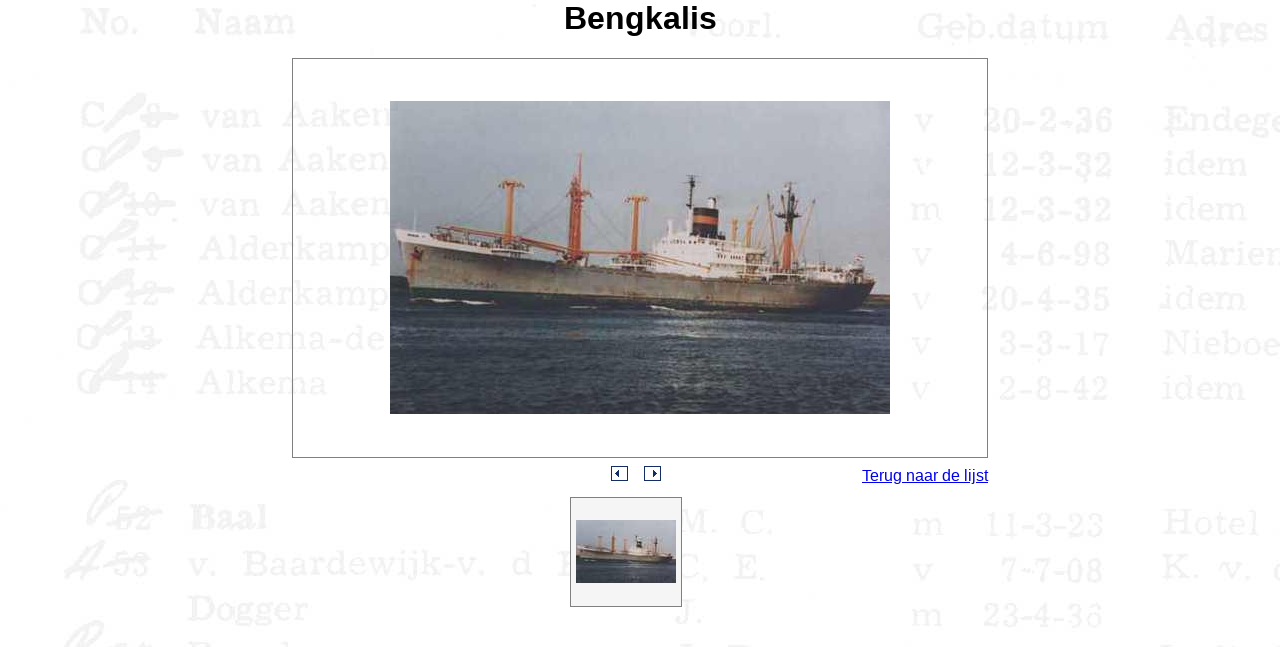

--- FILE ---
content_type: text/html; charset=UTF-8
request_url: https://www.passagierslijsten1945-1964.nl/boten/foto.php?nummer=31&naam=Bengkalis
body_size: 641
content:

<html>
<head><title>Bengkalis</title>
<link REL="stylesheet" TYPE="text/css" HREF="./styles.css">

<script>

var boten = new Array();

</script>



<script>
var boten = ["bengalen1.jpg"];
var pointer = 0;

function vorige_foto( boten ) {	
	pointer--;
	if (pointer < 0)
		pointer = 0;
		toon( boten[pointer] );
	
}
 
function volgende_foto(boten) {
	pointer++;
	pointer %= 1;
	toon( boten[pointer] );
}

var last="";
function toon(name) {
	last = document.images['select'].src;
	document.images['select'].src = "./plaatjes/" + name;

	max = 1; 
	for (i = 0; i < max; i++) {
		if (boten[i] == name) {
			pointer = i;
			break;
		}
	}
}
</script>
</head>

<body style="font-family:helvetica,arial; background-image:url(./plaatjes/lijst.jpg); background-repeat:repeat-y; background-attachment:fixed">

<center>


<table border="0" cellpadding="0" cellspacing="0">

  <tr><td align="center"><h1>Bengkalis</h1></td></tr>

  <tr>
    <td class="foto">
      <img src="./plaatjes/bengalen1.jpg"    
           alt="Bengkalis" 
           title="Bengkalis" 
           border="0"
	   name="select"
	   onclick="history.back();">
    </td>
  </tr>

  <tr>
    <td height="36">
      <table width="100%" height="100%" border="0" cellpadding="0" cellspacing="0">
        <tr>
          <td width="33%">&nbsp;</td>
          <td width="33%" align="center">
            <img onClick="javascript:vorige_foto(boten);" alt="terug" titel="vorige foto" src="./plaatjes/vorige.gif" border="0" onmouseover="this.style.cursor='pointer'">
	    &nbsp;&nbsp;
            <img onClick="javascript:volgende_foto(boten);" alt="verder" titel="volgende foto" src="./plaatjes/volgende.gif" border="0" onmouseover="this.style.cursor='pointer'">
          </td>
          <td align="right"><a href="javascript:history.back();">Terug naar de lijst</a></td>
      </table>
    </td>
  </tr>

</table>

<table border="0" cellpadding="0" cellspacing="3">
    <tr>    <td class="ikoon">
      <img name="Bengkalis" src="./plaatjes/ikonen/bengalen1.jpg" width="100" height="auto" title="Bengkalis" border="0" onClick="toon('bengalen1.jpg');"> 
    </td>
    <td>&nbsp;</td><td>&nbsp;</td><td>&nbsp;</td><td>&nbsp;</td></tr></table>

</center>


</body>
</html>


--- FILE ---
content_type: text/css
request_url: https://www.passagierslijsten1945-1964.nl/boten/styles.css
body_size: 382
content:
.logo	{
	font-family:helvetica,arial,verdana;
        background-color:white;
}

.logo_td {
	background-color:cornflowerblue;
        color:#dddddd;
	vertical-align:middle;
	text-align:center;
}

.banner	{
	font-family:helvetica,arial,verdana;
        background-color:whitesmoke;
        color:#555555;
}

.navigatie	{
	font-family:helvetica,arial,verdana;
        background-color:navy;
        color:#555555;
}

.keuze	{
	height:32px;
	background-color:whitesmoke;
}

.inhoud	{
	font-family:helvetica,arial,verdana;
        background-color:white;
        color:#555555;
}

.boten_header	{
	font-family:helvetica,arial,verdana;
        background-color:cornflowerblue;
        color:whitesmoke;
	vertical-align:middle;
	text-align:center;
}

.vraag	{
	font-family:helvetica,arial,verdana;
        color:whitesmoke;
	vertical-align:middle;
	text-align:right;
}

.selectie	{
	font-family:helvetica,arial,verdana;
        color:whitesmoke;
	vertical-align:middle;
	text-align:left;
}

.lijn	{
	position:absolute;
	z-index:1;
	width:85%;
	height:2px;
	background-color:navy;
	top:180px;
	left:30px;
	border-style:none;
}

.plaatje	{
	z-index:3;
	position:relative;
}

.naam	{
	font-size:64px;	
        color:#dddddd;
}

.titel	{
	font-size:16px;	
	color:navy;
}

.bottom {
	height:30px;
	background-color:white;
	text-align:right;
}

.afbeelding {
	position:relative;
	z-index:2;
	height:120px;
	width:120px;
	vertical-align:middle;
	text-align:center;
}

A.manage {
	display:block;
	line-height:32px;
        text-decoration:none;
        font-weight:normal;
	font-size:14px;	
        color:navy;
}
                                                                                                               
A.manage:hover {
	background-color:#ff7700;
        color:white;
}

.foto   {
                border: 1px solid grey;
                height:400px;
                width:694px;
                vertical-align:middle;
                text-align:center;
}

.ikoon  {
                background-color:whitesmoke;
                border: 1px solid grey;
                height:110px;
                width:110px;
                vertical-align:middle;
                text-align:center;
}
body, html {
  height: 100%;
  margin: 0;
}

.bg {
  /* The image used */
  background-image: url("lijst.jpg");

  /* Full height */
  height: 100%; 

  /* Center and scale the image nicely */
  background-position: center;
  background-repeat: no-repeat;
  background-size: cover;
}
